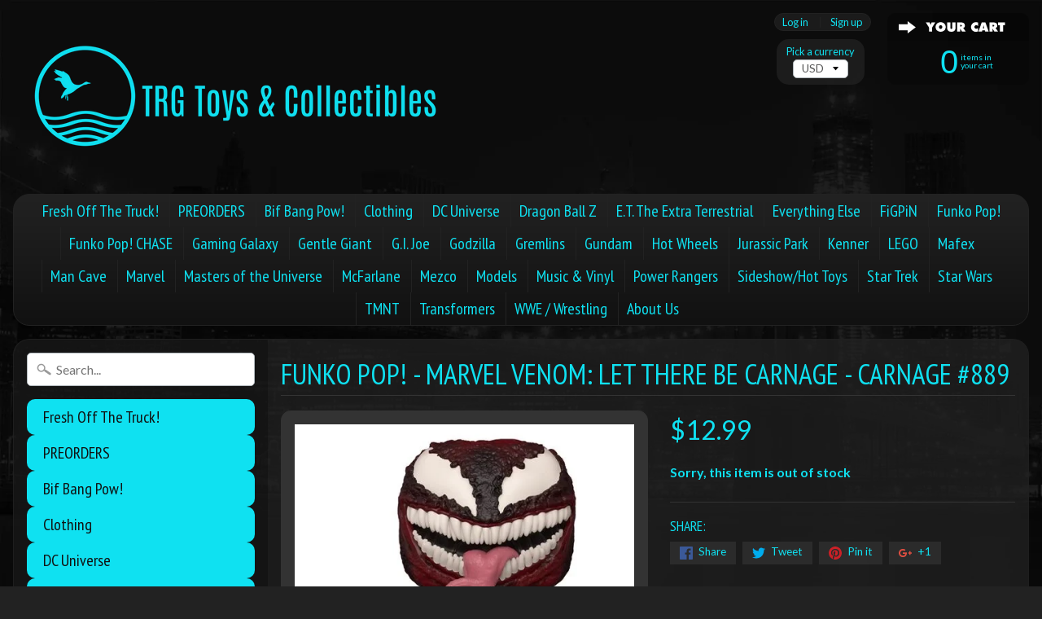

--- FILE ---
content_type: text/html; charset=utf-8
request_url: https://www.trgtoys.com/products/funko-pop-marvel-venom-let-there-be-carnage-carnage-889
body_size: 17934
content:
<!DOCTYPE html>
<html class="no-js" lang="en">
<head>
<meta charset="utf-8" />
<meta http-equiv="X-UA-Compatible" content="IE=edge" />  
<meta name="viewport" content="width=device-width, initial-scale=1.0, height=device-height, minimum-scale=1.0, user-scalable=0">


  
  
  <link href="//fonts.googleapis.com/css?family=Lato:400,700" rel="stylesheet" type="text/css" media="all" />


  
    
    
    <link href="//fonts.googleapis.com/css?family=PT+Sans+Narrow:400,700" rel="stylesheet" type="text/css" media="all" />
  

   
  

  <link rel="shortcut icon" href="//www.trgtoys.com/cdn/shop/files/TheRustedGoosebadge-1_32x32.png?v=1613514714" type="image/png">

  
 


    <title>Funko Pop! - Marvel Venom: Let There be Carnage - Carnage #889 | TRG Toys &amp; Collectibles</title> 





	<meta name="description" content="Venom: Let There be Carnage Carnage Pop! Vinyl Figure: This Venom: Let There be Carnage Carnage Pop! Vinyl Figure measures approximately 3 3/4-inches tall. Comes packaged in a window display box. Ages 13 and up" />


<link rel="canonical" href="https://www.trgtoys.com/products/funko-pop-marvel-venom-let-there-be-carnage-carnage-889" /> 
<!-- /snippets/social-meta-tags.liquid -->
<meta property="og:site_name" content="TRG Toys &amp; Collectibles">
<meta property="og:url" content="https://www.trgtoys.com/products/funko-pop-marvel-venom-let-there-be-carnage-carnage-889">
<meta property="og:title" content="Funko Pop! - Marvel Venom: Let There be Carnage - Carnage #889">
<meta property="og:type" content="product">
<meta property="og:description" content="Venom: Let There be Carnage Carnage Pop! Vinyl Figure: This Venom: Let There be Carnage Carnage Pop! Vinyl Figure measures approximately 3 3/4-inches tall. Comes packaged in a window display box. Ages 13 and up"><meta property="og:price:amount" content="12.99">
  <meta property="og:price:currency" content="USD"><meta property="og:image" content="http://www.trgtoys.com/cdn/shop/products/CarnageVenom28891_1024x1024.jpg?v=1632363988"><meta property="og:image" content="http://www.trgtoys.com/cdn/shop/products/CarnageVenom28892_1024x1024.jpg?v=1632364042">
<meta property="og:image:secure_url" content="https://www.trgtoys.com/cdn/shop/products/CarnageVenom28891_1024x1024.jpg?v=1632363988"><meta property="og:image:secure_url" content="https://www.trgtoys.com/cdn/shop/products/CarnageVenom28892_1024x1024.jpg?v=1632364042">

<meta name="twitter:site" content="@">
<meta name="twitter:card" content="summary_large_image">
<meta name="twitter:title" content="Funko Pop! - Marvel Venom: Let There be Carnage - Carnage #889">
<meta name="twitter:description" content="Venom: Let There be Carnage Carnage Pop! Vinyl Figure: This Venom: Let There be Carnage Carnage Pop! Vinyl Figure measures approximately 3 3/4-inches tall. Comes packaged in a window display box. Ages 13 and up">

<link href="//www.trgtoys.com/cdn/shop/t/6/assets/styles.scss.css?v=20599631176286346711696452528" rel="stylesheet" type="text/css" media="all" />  

<script>
  window.Sunrise = window.Sunrise || {};
  Sunrise.strings = {
    add_to_cart: "Add to Cart",
    sold_out: "Out of stock",
    unavailable: "Unavailable",
    money_format_json: "${{amount}}",
    money_format: "${{amount}}",
    money_with_currency_format_json: "${{amount}} USD",
    money_with_currency_format: "${{amount}} USD",
    shop_currency: "USD",
    locale: "en",
    locale_json: "en",
    customer_accounts_enabled: true,
    customer_logged_in: false
  };
</script>  
  

  
<script src="//www.trgtoys.com/cdn/shop/t/6/assets/vendor.js?v=161042961499314152801499216513" type="text/javascript"></script> 
<script src="//www.trgtoys.com/cdn/shop/t/6/assets/theme.js?v=38058157158162198361499216515" type="text/javascript"></script> 

<script>window.performance && window.performance.mark && window.performance.mark('shopify.content_for_header.start');</script><meta id="shopify-digital-wallet" name="shopify-digital-wallet" content="/12661969/digital_wallets/dialog">
<meta name="shopify-checkout-api-token" content="f547f8225b73b5ae40dca475cea00ddd">
<meta id="in-context-paypal-metadata" data-shop-id="12661969" data-venmo-supported="false" data-environment="production" data-locale="en_US" data-paypal-v4="true" data-currency="USD">
<link rel="alternate" type="application/json+oembed" href="https://www.trgtoys.com/products/funko-pop-marvel-venom-let-there-be-carnage-carnage-889.oembed">
<script async="async" src="/checkouts/internal/preloads.js?locale=en-US"></script>
<link rel="preconnect" href="https://shop.app" crossorigin="anonymous">
<script async="async" src="https://shop.app/checkouts/internal/preloads.js?locale=en-US&shop_id=12661969" crossorigin="anonymous"></script>
<script id="apple-pay-shop-capabilities" type="application/json">{"shopId":12661969,"countryCode":"US","currencyCode":"USD","merchantCapabilities":["supports3DS"],"merchantId":"gid:\/\/shopify\/Shop\/12661969","merchantName":"TRG Toys \u0026 Collectibles","requiredBillingContactFields":["postalAddress","email","phone"],"requiredShippingContactFields":["postalAddress","email","phone"],"shippingType":"shipping","supportedNetworks":["visa","masterCard","amex","discover","elo","jcb"],"total":{"type":"pending","label":"TRG Toys \u0026 Collectibles","amount":"1.00"},"shopifyPaymentsEnabled":true,"supportsSubscriptions":true}</script>
<script id="shopify-features" type="application/json">{"accessToken":"f547f8225b73b5ae40dca475cea00ddd","betas":["rich-media-storefront-analytics"],"domain":"www.trgtoys.com","predictiveSearch":true,"shopId":12661969,"locale":"en"}</script>
<script>var Shopify = Shopify || {};
Shopify.shop = "the-rusted-goose.myshopify.com";
Shopify.locale = "en";
Shopify.currency = {"active":"USD","rate":"1.0"};
Shopify.country = "US";
Shopify.theme = {"name":"Sunrise","id":178392340,"schema_name":"Sunrise","schema_version":"5.18","theme_store_id":57,"role":"main"};
Shopify.theme.handle = "null";
Shopify.theme.style = {"id":null,"handle":null};
Shopify.cdnHost = "www.trgtoys.com/cdn";
Shopify.routes = Shopify.routes || {};
Shopify.routes.root = "/";</script>
<script type="module">!function(o){(o.Shopify=o.Shopify||{}).modules=!0}(window);</script>
<script>!function(o){function n(){var o=[];function n(){o.push(Array.prototype.slice.apply(arguments))}return n.q=o,n}var t=o.Shopify=o.Shopify||{};t.loadFeatures=n(),t.autoloadFeatures=n()}(window);</script>
<script>
  window.ShopifyPay = window.ShopifyPay || {};
  window.ShopifyPay.apiHost = "shop.app\/pay";
  window.ShopifyPay.redirectState = null;
</script>
<script id="shop-js-analytics" type="application/json">{"pageType":"product"}</script>
<script defer="defer" async type="module" src="//www.trgtoys.com/cdn/shopifycloud/shop-js/modules/v2/client.init-shop-cart-sync_IZsNAliE.en.esm.js"></script>
<script defer="defer" async type="module" src="//www.trgtoys.com/cdn/shopifycloud/shop-js/modules/v2/chunk.common_0OUaOowp.esm.js"></script>
<script type="module">
  await import("//www.trgtoys.com/cdn/shopifycloud/shop-js/modules/v2/client.init-shop-cart-sync_IZsNAliE.en.esm.js");
await import("//www.trgtoys.com/cdn/shopifycloud/shop-js/modules/v2/chunk.common_0OUaOowp.esm.js");

  window.Shopify.SignInWithShop?.initShopCartSync?.({"fedCMEnabled":true,"windoidEnabled":true});

</script>
<script>
  window.Shopify = window.Shopify || {};
  if (!window.Shopify.featureAssets) window.Shopify.featureAssets = {};
  window.Shopify.featureAssets['shop-js'] = {"shop-cart-sync":["modules/v2/client.shop-cart-sync_DLOhI_0X.en.esm.js","modules/v2/chunk.common_0OUaOowp.esm.js"],"init-fed-cm":["modules/v2/client.init-fed-cm_C6YtU0w6.en.esm.js","modules/v2/chunk.common_0OUaOowp.esm.js"],"shop-button":["modules/v2/client.shop-button_BCMx7GTG.en.esm.js","modules/v2/chunk.common_0OUaOowp.esm.js"],"shop-cash-offers":["modules/v2/client.shop-cash-offers_BT26qb5j.en.esm.js","modules/v2/chunk.common_0OUaOowp.esm.js","modules/v2/chunk.modal_CGo_dVj3.esm.js"],"init-windoid":["modules/v2/client.init-windoid_B9PkRMql.en.esm.js","modules/v2/chunk.common_0OUaOowp.esm.js"],"init-shop-email-lookup-coordinator":["modules/v2/client.init-shop-email-lookup-coordinator_DZkqjsbU.en.esm.js","modules/v2/chunk.common_0OUaOowp.esm.js"],"shop-toast-manager":["modules/v2/client.shop-toast-manager_Di2EnuM7.en.esm.js","modules/v2/chunk.common_0OUaOowp.esm.js"],"shop-login-button":["modules/v2/client.shop-login-button_BtqW_SIO.en.esm.js","modules/v2/chunk.common_0OUaOowp.esm.js","modules/v2/chunk.modal_CGo_dVj3.esm.js"],"avatar":["modules/v2/client.avatar_BTnouDA3.en.esm.js"],"pay-button":["modules/v2/client.pay-button_CWa-C9R1.en.esm.js","modules/v2/chunk.common_0OUaOowp.esm.js"],"init-shop-cart-sync":["modules/v2/client.init-shop-cart-sync_IZsNAliE.en.esm.js","modules/v2/chunk.common_0OUaOowp.esm.js"],"init-customer-accounts":["modules/v2/client.init-customer-accounts_DenGwJTU.en.esm.js","modules/v2/client.shop-login-button_BtqW_SIO.en.esm.js","modules/v2/chunk.common_0OUaOowp.esm.js","modules/v2/chunk.modal_CGo_dVj3.esm.js"],"init-shop-for-new-customer-accounts":["modules/v2/client.init-shop-for-new-customer-accounts_JdHXxpS9.en.esm.js","modules/v2/client.shop-login-button_BtqW_SIO.en.esm.js","modules/v2/chunk.common_0OUaOowp.esm.js","modules/v2/chunk.modal_CGo_dVj3.esm.js"],"init-customer-accounts-sign-up":["modules/v2/client.init-customer-accounts-sign-up_D6__K_p8.en.esm.js","modules/v2/client.shop-login-button_BtqW_SIO.en.esm.js","modules/v2/chunk.common_0OUaOowp.esm.js","modules/v2/chunk.modal_CGo_dVj3.esm.js"],"checkout-modal":["modules/v2/client.checkout-modal_C_ZQDY6s.en.esm.js","modules/v2/chunk.common_0OUaOowp.esm.js","modules/v2/chunk.modal_CGo_dVj3.esm.js"],"shop-follow-button":["modules/v2/client.shop-follow-button_XetIsj8l.en.esm.js","modules/v2/chunk.common_0OUaOowp.esm.js","modules/v2/chunk.modal_CGo_dVj3.esm.js"],"lead-capture":["modules/v2/client.lead-capture_DvA72MRN.en.esm.js","modules/v2/chunk.common_0OUaOowp.esm.js","modules/v2/chunk.modal_CGo_dVj3.esm.js"],"shop-login":["modules/v2/client.shop-login_ClXNxyh6.en.esm.js","modules/v2/chunk.common_0OUaOowp.esm.js","modules/v2/chunk.modal_CGo_dVj3.esm.js"],"payment-terms":["modules/v2/client.payment-terms_CNlwjfZz.en.esm.js","modules/v2/chunk.common_0OUaOowp.esm.js","modules/v2/chunk.modal_CGo_dVj3.esm.js"]};
</script>
<script id="__st">var __st={"a":12661969,"offset":-25200,"reqid":"f34c6666-f560-42a9-921d-faec84cac0c5-1768427786","pageurl":"www.trgtoys.com\/products\/funko-pop-marvel-venom-let-there-be-carnage-carnage-889","u":"5569022446b5","p":"product","rtyp":"product","rid":6642720440389};</script>
<script>window.ShopifyPaypalV4VisibilityTracking = true;</script>
<script id="captcha-bootstrap">!function(){'use strict';const t='contact',e='account',n='new_comment',o=[[t,t],['blogs',n],['comments',n],[t,'customer']],c=[[e,'customer_login'],[e,'guest_login'],[e,'recover_customer_password'],[e,'create_customer']],r=t=>t.map((([t,e])=>`form[action*='/${t}']:not([data-nocaptcha='true']) input[name='form_type'][value='${e}']`)).join(','),a=t=>()=>t?[...document.querySelectorAll(t)].map((t=>t.form)):[];function s(){const t=[...o],e=r(t);return a(e)}const i='password',u='form_key',d=['recaptcha-v3-token','g-recaptcha-response','h-captcha-response',i],f=()=>{try{return window.sessionStorage}catch{return}},m='__shopify_v',_=t=>t.elements[u];function p(t,e,n=!1){try{const o=window.sessionStorage,c=JSON.parse(o.getItem(e)),{data:r}=function(t){const{data:e,action:n}=t;return t[m]||n?{data:e,action:n}:{data:t,action:n}}(c);for(const[e,n]of Object.entries(r))t.elements[e]&&(t.elements[e].value=n);n&&o.removeItem(e)}catch(o){console.error('form repopulation failed',{error:o})}}const l='form_type',E='cptcha';function T(t){t.dataset[E]=!0}const w=window,h=w.document,L='Shopify',v='ce_forms',y='captcha';let A=!1;((t,e)=>{const n=(g='f06e6c50-85a8-45c8-87d0-21a2b65856fe',I='https://cdn.shopify.com/shopifycloud/storefront-forms-hcaptcha/ce_storefront_forms_captcha_hcaptcha.v1.5.2.iife.js',D={infoText:'Protected by hCaptcha',privacyText:'Privacy',termsText:'Terms'},(t,e,n)=>{const o=w[L][v],c=o.bindForm;if(c)return c(t,g,e,D).then(n);var r;o.q.push([[t,g,e,D],n]),r=I,A||(h.body.append(Object.assign(h.createElement('script'),{id:'captcha-provider',async:!0,src:r})),A=!0)});var g,I,D;w[L]=w[L]||{},w[L][v]=w[L][v]||{},w[L][v].q=[],w[L][y]=w[L][y]||{},w[L][y].protect=function(t,e){n(t,void 0,e),T(t)},Object.freeze(w[L][y]),function(t,e,n,w,h,L){const[v,y,A,g]=function(t,e,n){const i=e?o:[],u=t?c:[],d=[...i,...u],f=r(d),m=r(i),_=r(d.filter((([t,e])=>n.includes(e))));return[a(f),a(m),a(_),s()]}(w,h,L),I=t=>{const e=t.target;return e instanceof HTMLFormElement?e:e&&e.form},D=t=>v().includes(t);t.addEventListener('submit',(t=>{const e=I(t);if(!e)return;const n=D(e)&&!e.dataset.hcaptchaBound&&!e.dataset.recaptchaBound,o=_(e),c=g().includes(e)&&(!o||!o.value);(n||c)&&t.preventDefault(),c&&!n&&(function(t){try{if(!f())return;!function(t){const e=f();if(!e)return;const n=_(t);if(!n)return;const o=n.value;o&&e.removeItem(o)}(t);const e=Array.from(Array(32),(()=>Math.random().toString(36)[2])).join('');!function(t,e){_(t)||t.append(Object.assign(document.createElement('input'),{type:'hidden',name:u})),t.elements[u].value=e}(t,e),function(t,e){const n=f();if(!n)return;const o=[...t.querySelectorAll(`input[type='${i}']`)].map((({name:t})=>t)),c=[...d,...o],r={};for(const[a,s]of new FormData(t).entries())c.includes(a)||(r[a]=s);n.setItem(e,JSON.stringify({[m]:1,action:t.action,data:r}))}(t,e)}catch(e){console.error('failed to persist form',e)}}(e),e.submit())}));const S=(t,e)=>{t&&!t.dataset[E]&&(n(t,e.some((e=>e===t))),T(t))};for(const o of['focusin','change'])t.addEventListener(o,(t=>{const e=I(t);D(e)&&S(e,y())}));const B=e.get('form_key'),M=e.get(l),P=B&&M;t.addEventListener('DOMContentLoaded',(()=>{const t=y();if(P)for(const e of t)e.elements[l].value===M&&p(e,B);[...new Set([...A(),...v().filter((t=>'true'===t.dataset.shopifyCaptcha))])].forEach((e=>S(e,t)))}))}(h,new URLSearchParams(w.location.search),n,t,e,['guest_login'])})(!0,!0)}();</script>
<script integrity="sha256-4kQ18oKyAcykRKYeNunJcIwy7WH5gtpwJnB7kiuLZ1E=" data-source-attribution="shopify.loadfeatures" defer="defer" src="//www.trgtoys.com/cdn/shopifycloud/storefront/assets/storefront/load_feature-a0a9edcb.js" crossorigin="anonymous"></script>
<script crossorigin="anonymous" defer="defer" src="//www.trgtoys.com/cdn/shopifycloud/storefront/assets/shopify_pay/storefront-65b4c6d7.js?v=20250812"></script>
<script data-source-attribution="shopify.dynamic_checkout.dynamic.init">var Shopify=Shopify||{};Shopify.PaymentButton=Shopify.PaymentButton||{isStorefrontPortableWallets:!0,init:function(){window.Shopify.PaymentButton.init=function(){};var t=document.createElement("script");t.src="https://www.trgtoys.com/cdn/shopifycloud/portable-wallets/latest/portable-wallets.en.js",t.type="module",document.head.appendChild(t)}};
</script>
<script data-source-attribution="shopify.dynamic_checkout.buyer_consent">
  function portableWalletsHideBuyerConsent(e){var t=document.getElementById("shopify-buyer-consent"),n=document.getElementById("shopify-subscription-policy-button");t&&n&&(t.classList.add("hidden"),t.setAttribute("aria-hidden","true"),n.removeEventListener("click",e))}function portableWalletsShowBuyerConsent(e){var t=document.getElementById("shopify-buyer-consent"),n=document.getElementById("shopify-subscription-policy-button");t&&n&&(t.classList.remove("hidden"),t.removeAttribute("aria-hidden"),n.addEventListener("click",e))}window.Shopify?.PaymentButton&&(window.Shopify.PaymentButton.hideBuyerConsent=portableWalletsHideBuyerConsent,window.Shopify.PaymentButton.showBuyerConsent=portableWalletsShowBuyerConsent);
</script>
<script data-source-attribution="shopify.dynamic_checkout.cart.bootstrap">document.addEventListener("DOMContentLoaded",(function(){function t(){return document.querySelector("shopify-accelerated-checkout-cart, shopify-accelerated-checkout")}if(t())Shopify.PaymentButton.init();else{new MutationObserver((function(e,n){t()&&(Shopify.PaymentButton.init(),n.disconnect())})).observe(document.body,{childList:!0,subtree:!0})}}));
</script>
<link id="shopify-accelerated-checkout-styles" rel="stylesheet" media="screen" href="https://www.trgtoys.com/cdn/shopifycloud/portable-wallets/latest/accelerated-checkout-backwards-compat.css" crossorigin="anonymous">
<style id="shopify-accelerated-checkout-cart">
        #shopify-buyer-consent {
  margin-top: 1em;
  display: inline-block;
  width: 100%;
}

#shopify-buyer-consent.hidden {
  display: none;
}

#shopify-subscription-policy-button {
  background: none;
  border: none;
  padding: 0;
  text-decoration: underline;
  font-size: inherit;
  cursor: pointer;
}

#shopify-subscription-policy-button::before {
  box-shadow: none;
}

      </style>

<script>window.performance && window.performance.mark && window.performance.mark('shopify.content_for_header.end');</script>
<script src="https://cdn.shopify.com/extensions/019b9f56-2bbf-794d-bdbb-a6ff7f501724/downpay-1292/assets/downpay-product-ui.js" type="text/javascript" defer="defer"></script>
<link href="https://cdn.shopify.com/extensions/019b9f56-2bbf-794d-bdbb-a6ff7f501724/downpay-1292/assets/downpay-product.css" rel="stylesheet" type="text/css" media="all">
<link href="https://monorail-edge.shopifysvc.com" rel="dns-prefetch">
<script>(function(){if ("sendBeacon" in navigator && "performance" in window) {try {var session_token_from_headers = performance.getEntriesByType('navigation')[0].serverTiming.find(x => x.name == '_s').description;} catch {var session_token_from_headers = undefined;}var session_cookie_matches = document.cookie.match(/_shopify_s=([^;]*)/);var session_token_from_cookie = session_cookie_matches && session_cookie_matches.length === 2 ? session_cookie_matches[1] : "";var session_token = session_token_from_headers || session_token_from_cookie || "";function handle_abandonment_event(e) {var entries = performance.getEntries().filter(function(entry) {return /monorail-edge.shopifysvc.com/.test(entry.name);});if (!window.abandonment_tracked && entries.length === 0) {window.abandonment_tracked = true;var currentMs = Date.now();var navigation_start = performance.timing.navigationStart;var payload = {shop_id: 12661969,url: window.location.href,navigation_start,duration: currentMs - navigation_start,session_token,page_type: "product"};window.navigator.sendBeacon("https://monorail-edge.shopifysvc.com/v1/produce", JSON.stringify({schema_id: "online_store_buyer_site_abandonment/1.1",payload: payload,metadata: {event_created_at_ms: currentMs,event_sent_at_ms: currentMs}}));}}window.addEventListener('pagehide', handle_abandonment_event);}}());</script>
<script id="web-pixels-manager-setup">(function e(e,d,r,n,o){if(void 0===o&&(o={}),!Boolean(null===(a=null===(i=window.Shopify)||void 0===i?void 0:i.analytics)||void 0===a?void 0:a.replayQueue)){var i,a;window.Shopify=window.Shopify||{};var t=window.Shopify;t.analytics=t.analytics||{};var s=t.analytics;s.replayQueue=[],s.publish=function(e,d,r){return s.replayQueue.push([e,d,r]),!0};try{self.performance.mark("wpm:start")}catch(e){}var l=function(){var e={modern:/Edge?\/(1{2}[4-9]|1[2-9]\d|[2-9]\d{2}|\d{4,})\.\d+(\.\d+|)|Firefox\/(1{2}[4-9]|1[2-9]\d|[2-9]\d{2}|\d{4,})\.\d+(\.\d+|)|Chrom(ium|e)\/(9{2}|\d{3,})\.\d+(\.\d+|)|(Maci|X1{2}).+ Version\/(15\.\d+|(1[6-9]|[2-9]\d|\d{3,})\.\d+)([,.]\d+|)( \(\w+\)|)( Mobile\/\w+|) Safari\/|Chrome.+OPR\/(9{2}|\d{3,})\.\d+\.\d+|(CPU[ +]OS|iPhone[ +]OS|CPU[ +]iPhone|CPU IPhone OS|CPU iPad OS)[ +]+(15[._]\d+|(1[6-9]|[2-9]\d|\d{3,})[._]\d+)([._]\d+|)|Android:?[ /-](13[3-9]|1[4-9]\d|[2-9]\d{2}|\d{4,})(\.\d+|)(\.\d+|)|Android.+Firefox\/(13[5-9]|1[4-9]\d|[2-9]\d{2}|\d{4,})\.\d+(\.\d+|)|Android.+Chrom(ium|e)\/(13[3-9]|1[4-9]\d|[2-9]\d{2}|\d{4,})\.\d+(\.\d+|)|SamsungBrowser\/([2-9]\d|\d{3,})\.\d+/,legacy:/Edge?\/(1[6-9]|[2-9]\d|\d{3,})\.\d+(\.\d+|)|Firefox\/(5[4-9]|[6-9]\d|\d{3,})\.\d+(\.\d+|)|Chrom(ium|e)\/(5[1-9]|[6-9]\d|\d{3,})\.\d+(\.\d+|)([\d.]+$|.*Safari\/(?![\d.]+ Edge\/[\d.]+$))|(Maci|X1{2}).+ Version\/(10\.\d+|(1[1-9]|[2-9]\d|\d{3,})\.\d+)([,.]\d+|)( \(\w+\)|)( Mobile\/\w+|) Safari\/|Chrome.+OPR\/(3[89]|[4-9]\d|\d{3,})\.\d+\.\d+|(CPU[ +]OS|iPhone[ +]OS|CPU[ +]iPhone|CPU IPhone OS|CPU iPad OS)[ +]+(10[._]\d+|(1[1-9]|[2-9]\d|\d{3,})[._]\d+)([._]\d+|)|Android:?[ /-](13[3-9]|1[4-9]\d|[2-9]\d{2}|\d{4,})(\.\d+|)(\.\d+|)|Mobile Safari.+OPR\/([89]\d|\d{3,})\.\d+\.\d+|Android.+Firefox\/(13[5-9]|1[4-9]\d|[2-9]\d{2}|\d{4,})\.\d+(\.\d+|)|Android.+Chrom(ium|e)\/(13[3-9]|1[4-9]\d|[2-9]\d{2}|\d{4,})\.\d+(\.\d+|)|Android.+(UC? ?Browser|UCWEB|U3)[ /]?(15\.([5-9]|\d{2,})|(1[6-9]|[2-9]\d|\d{3,})\.\d+)\.\d+|SamsungBrowser\/(5\.\d+|([6-9]|\d{2,})\.\d+)|Android.+MQ{2}Browser\/(14(\.(9|\d{2,})|)|(1[5-9]|[2-9]\d|\d{3,})(\.\d+|))(\.\d+|)|K[Aa][Ii]OS\/(3\.\d+|([4-9]|\d{2,})\.\d+)(\.\d+|)/},d=e.modern,r=e.legacy,n=navigator.userAgent;return n.match(d)?"modern":n.match(r)?"legacy":"unknown"}(),u="modern"===l?"modern":"legacy",c=(null!=n?n:{modern:"",legacy:""})[u],f=function(e){return[e.baseUrl,"/wpm","/b",e.hashVersion,"modern"===e.buildTarget?"m":"l",".js"].join("")}({baseUrl:d,hashVersion:r,buildTarget:u}),m=function(e){var d=e.version,r=e.bundleTarget,n=e.surface,o=e.pageUrl,i=e.monorailEndpoint;return{emit:function(e){var a=e.status,t=e.errorMsg,s=(new Date).getTime(),l=JSON.stringify({metadata:{event_sent_at_ms:s},events:[{schema_id:"web_pixels_manager_load/3.1",payload:{version:d,bundle_target:r,page_url:o,status:a,surface:n,error_msg:t},metadata:{event_created_at_ms:s}}]});if(!i)return console&&console.warn&&console.warn("[Web Pixels Manager] No Monorail endpoint provided, skipping logging."),!1;try{return self.navigator.sendBeacon.bind(self.navigator)(i,l)}catch(e){}var u=new XMLHttpRequest;try{return u.open("POST",i,!0),u.setRequestHeader("Content-Type","text/plain"),u.send(l),!0}catch(e){return console&&console.warn&&console.warn("[Web Pixels Manager] Got an unhandled error while logging to Monorail."),!1}}}}({version:r,bundleTarget:l,surface:e.surface,pageUrl:self.location.href,monorailEndpoint:e.monorailEndpoint});try{o.browserTarget=l,function(e){var d=e.src,r=e.async,n=void 0===r||r,o=e.onload,i=e.onerror,a=e.sri,t=e.scriptDataAttributes,s=void 0===t?{}:t,l=document.createElement("script"),u=document.querySelector("head"),c=document.querySelector("body");if(l.async=n,l.src=d,a&&(l.integrity=a,l.crossOrigin="anonymous"),s)for(var f in s)if(Object.prototype.hasOwnProperty.call(s,f))try{l.dataset[f]=s[f]}catch(e){}if(o&&l.addEventListener("load",o),i&&l.addEventListener("error",i),u)u.appendChild(l);else{if(!c)throw new Error("Did not find a head or body element to append the script");c.appendChild(l)}}({src:f,async:!0,onload:function(){if(!function(){var e,d;return Boolean(null===(d=null===(e=window.Shopify)||void 0===e?void 0:e.analytics)||void 0===d?void 0:d.initialized)}()){var d=window.webPixelsManager.init(e)||void 0;if(d){var r=window.Shopify.analytics;r.replayQueue.forEach((function(e){var r=e[0],n=e[1],o=e[2];d.publishCustomEvent(r,n,o)})),r.replayQueue=[],r.publish=d.publishCustomEvent,r.visitor=d.visitor,r.initialized=!0}}},onerror:function(){return m.emit({status:"failed",errorMsg:"".concat(f," has failed to load")})},sri:function(e){var d=/^sha384-[A-Za-z0-9+/=]+$/;return"string"==typeof e&&d.test(e)}(c)?c:"",scriptDataAttributes:o}),m.emit({status:"loading"})}catch(e){m.emit({status:"failed",errorMsg:(null==e?void 0:e.message)||"Unknown error"})}}})({shopId: 12661969,storefrontBaseUrl: "https://www.trgtoys.com",extensionsBaseUrl: "https://extensions.shopifycdn.com/cdn/shopifycloud/web-pixels-manager",monorailEndpoint: "https://monorail-edge.shopifysvc.com/unstable/produce_batch",surface: "storefront-renderer",enabledBetaFlags: ["2dca8a86","a0d5f9d2"],webPixelsConfigList: [{"id":"420053308","configuration":"{\"pixel_id\":\"919492638822901\",\"pixel_type\":\"facebook_pixel\",\"metaapp_system_user_token\":\"-\"}","eventPayloadVersion":"v1","runtimeContext":"OPEN","scriptVersion":"ca16bc87fe92b6042fbaa3acc2fbdaa6","type":"APP","apiClientId":2329312,"privacyPurposes":["ANALYTICS","MARKETING","SALE_OF_DATA"],"dataSharingAdjustments":{"protectedCustomerApprovalScopes":["read_customer_address","read_customer_email","read_customer_name","read_customer_personal_data","read_customer_phone"]}},{"id":"158040380","eventPayloadVersion":"v1","runtimeContext":"LAX","scriptVersion":"1","type":"CUSTOM","privacyPurposes":["ANALYTICS"],"name":"Google Analytics tag (migrated)"},{"id":"shopify-app-pixel","configuration":"{}","eventPayloadVersion":"v1","runtimeContext":"STRICT","scriptVersion":"0450","apiClientId":"shopify-pixel","type":"APP","privacyPurposes":["ANALYTICS","MARKETING"]},{"id":"shopify-custom-pixel","eventPayloadVersion":"v1","runtimeContext":"LAX","scriptVersion":"0450","apiClientId":"shopify-pixel","type":"CUSTOM","privacyPurposes":["ANALYTICS","MARKETING"]}],isMerchantRequest: false,initData: {"shop":{"name":"TRG Toys \u0026 Collectibles","paymentSettings":{"currencyCode":"USD"},"myshopifyDomain":"the-rusted-goose.myshopify.com","countryCode":"US","storefrontUrl":"https:\/\/www.trgtoys.com"},"customer":null,"cart":null,"checkout":null,"productVariants":[{"price":{"amount":12.99,"currencyCode":"USD"},"product":{"title":"Funko Pop! - Marvel Venom: Let There be Carnage - Carnage #889","vendor":"Funko Pop!","id":"6642720440389","untranslatedTitle":"Funko Pop! - Marvel Venom: Let There be Carnage - Carnage #889","url":"\/products\/funko-pop-marvel-venom-let-there-be-carnage-carnage-889","type":""},"id":"39545302581317","image":{"src":"\/\/www.trgtoys.com\/cdn\/shop\/products\/CarnageVenom28891.jpg?v=1632363988"},"sku":"","title":"Default Title","untranslatedTitle":"Default Title"}],"purchasingCompany":null},},"https://www.trgtoys.com/cdn","7cecd0b6w90c54c6cpe92089d5m57a67346",{"modern":"","legacy":""},{"shopId":"12661969","storefrontBaseUrl":"https:\/\/www.trgtoys.com","extensionBaseUrl":"https:\/\/extensions.shopifycdn.com\/cdn\/shopifycloud\/web-pixels-manager","surface":"storefront-renderer","enabledBetaFlags":"[\"2dca8a86\", \"a0d5f9d2\"]","isMerchantRequest":"false","hashVersion":"7cecd0b6w90c54c6cpe92089d5m57a67346","publish":"custom","events":"[[\"page_viewed\",{}],[\"product_viewed\",{\"productVariant\":{\"price\":{\"amount\":12.99,\"currencyCode\":\"USD\"},\"product\":{\"title\":\"Funko Pop! - Marvel Venom: Let There be Carnage - Carnage #889\",\"vendor\":\"Funko Pop!\",\"id\":\"6642720440389\",\"untranslatedTitle\":\"Funko Pop! - Marvel Venom: Let There be Carnage - Carnage #889\",\"url\":\"\/products\/funko-pop-marvel-venom-let-there-be-carnage-carnage-889\",\"type\":\"\"},\"id\":\"39545302581317\",\"image\":{\"src\":\"\/\/www.trgtoys.com\/cdn\/shop\/products\/CarnageVenom28891.jpg?v=1632363988\"},\"sku\":\"\",\"title\":\"Default Title\",\"untranslatedTitle\":\"Default Title\"}}]]"});</script><script>
  window.ShopifyAnalytics = window.ShopifyAnalytics || {};
  window.ShopifyAnalytics.meta = window.ShopifyAnalytics.meta || {};
  window.ShopifyAnalytics.meta.currency = 'USD';
  var meta = {"product":{"id":6642720440389,"gid":"gid:\/\/shopify\/Product\/6642720440389","vendor":"Funko Pop!","type":"","handle":"funko-pop-marvel-venom-let-there-be-carnage-carnage-889","variants":[{"id":39545302581317,"price":1299,"name":"Funko Pop! - Marvel Venom: Let There be Carnage - Carnage #889","public_title":null,"sku":""}],"remote":false},"page":{"pageType":"product","resourceType":"product","resourceId":6642720440389,"requestId":"f34c6666-f560-42a9-921d-faec84cac0c5-1768427786"}};
  for (var attr in meta) {
    window.ShopifyAnalytics.meta[attr] = meta[attr];
  }
</script>
<script class="analytics">
  (function () {
    var customDocumentWrite = function(content) {
      var jquery = null;

      if (window.jQuery) {
        jquery = window.jQuery;
      } else if (window.Checkout && window.Checkout.$) {
        jquery = window.Checkout.$;
      }

      if (jquery) {
        jquery('body').append(content);
      }
    };

    var hasLoggedConversion = function(token) {
      if (token) {
        return document.cookie.indexOf('loggedConversion=' + token) !== -1;
      }
      return false;
    }

    var setCookieIfConversion = function(token) {
      if (token) {
        var twoMonthsFromNow = new Date(Date.now());
        twoMonthsFromNow.setMonth(twoMonthsFromNow.getMonth() + 2);

        document.cookie = 'loggedConversion=' + token + '; expires=' + twoMonthsFromNow;
      }
    }

    var trekkie = window.ShopifyAnalytics.lib = window.trekkie = window.trekkie || [];
    if (trekkie.integrations) {
      return;
    }
    trekkie.methods = [
      'identify',
      'page',
      'ready',
      'track',
      'trackForm',
      'trackLink'
    ];
    trekkie.factory = function(method) {
      return function() {
        var args = Array.prototype.slice.call(arguments);
        args.unshift(method);
        trekkie.push(args);
        return trekkie;
      };
    };
    for (var i = 0; i < trekkie.methods.length; i++) {
      var key = trekkie.methods[i];
      trekkie[key] = trekkie.factory(key);
    }
    trekkie.load = function(config) {
      trekkie.config = config || {};
      trekkie.config.initialDocumentCookie = document.cookie;
      var first = document.getElementsByTagName('script')[0];
      var script = document.createElement('script');
      script.type = 'text/javascript';
      script.onerror = function(e) {
        var scriptFallback = document.createElement('script');
        scriptFallback.type = 'text/javascript';
        scriptFallback.onerror = function(error) {
                var Monorail = {
      produce: function produce(monorailDomain, schemaId, payload) {
        var currentMs = new Date().getTime();
        var event = {
          schema_id: schemaId,
          payload: payload,
          metadata: {
            event_created_at_ms: currentMs,
            event_sent_at_ms: currentMs
          }
        };
        return Monorail.sendRequest("https://" + monorailDomain + "/v1/produce", JSON.stringify(event));
      },
      sendRequest: function sendRequest(endpointUrl, payload) {
        // Try the sendBeacon API
        if (window && window.navigator && typeof window.navigator.sendBeacon === 'function' && typeof window.Blob === 'function' && !Monorail.isIos12()) {
          var blobData = new window.Blob([payload], {
            type: 'text/plain'
          });

          if (window.navigator.sendBeacon(endpointUrl, blobData)) {
            return true;
          } // sendBeacon was not successful

        } // XHR beacon

        var xhr = new XMLHttpRequest();

        try {
          xhr.open('POST', endpointUrl);
          xhr.setRequestHeader('Content-Type', 'text/plain');
          xhr.send(payload);
        } catch (e) {
          console.log(e);
        }

        return false;
      },
      isIos12: function isIos12() {
        return window.navigator.userAgent.lastIndexOf('iPhone; CPU iPhone OS 12_') !== -1 || window.navigator.userAgent.lastIndexOf('iPad; CPU OS 12_') !== -1;
      }
    };
    Monorail.produce('monorail-edge.shopifysvc.com',
      'trekkie_storefront_load_errors/1.1',
      {shop_id: 12661969,
      theme_id: 178392340,
      app_name: "storefront",
      context_url: window.location.href,
      source_url: "//www.trgtoys.com/cdn/s/trekkie.storefront.55c6279c31a6628627b2ba1c5ff367020da294e2.min.js"});

        };
        scriptFallback.async = true;
        scriptFallback.src = '//www.trgtoys.com/cdn/s/trekkie.storefront.55c6279c31a6628627b2ba1c5ff367020da294e2.min.js';
        first.parentNode.insertBefore(scriptFallback, first);
      };
      script.async = true;
      script.src = '//www.trgtoys.com/cdn/s/trekkie.storefront.55c6279c31a6628627b2ba1c5ff367020da294e2.min.js';
      first.parentNode.insertBefore(script, first);
    };
    trekkie.load(
      {"Trekkie":{"appName":"storefront","development":false,"defaultAttributes":{"shopId":12661969,"isMerchantRequest":null,"themeId":178392340,"themeCityHash":"9369826078848031464","contentLanguage":"en","currency":"USD","eventMetadataId":"75c6631c-5e18-4053-90a9-04cb7767a78f"},"isServerSideCookieWritingEnabled":true,"monorailRegion":"shop_domain","enabledBetaFlags":["65f19447"]},"Session Attribution":{},"S2S":{"facebookCapiEnabled":false,"source":"trekkie-storefront-renderer","apiClientId":580111}}
    );

    var loaded = false;
    trekkie.ready(function() {
      if (loaded) return;
      loaded = true;

      window.ShopifyAnalytics.lib = window.trekkie;

      var originalDocumentWrite = document.write;
      document.write = customDocumentWrite;
      try { window.ShopifyAnalytics.merchantGoogleAnalytics.call(this); } catch(error) {};
      document.write = originalDocumentWrite;

      window.ShopifyAnalytics.lib.page(null,{"pageType":"product","resourceType":"product","resourceId":6642720440389,"requestId":"f34c6666-f560-42a9-921d-faec84cac0c5-1768427786","shopifyEmitted":true});

      var match = window.location.pathname.match(/checkouts\/(.+)\/(thank_you|post_purchase)/)
      var token = match? match[1]: undefined;
      if (!hasLoggedConversion(token)) {
        setCookieIfConversion(token);
        window.ShopifyAnalytics.lib.track("Viewed Product",{"currency":"USD","variantId":39545302581317,"productId":6642720440389,"productGid":"gid:\/\/shopify\/Product\/6642720440389","name":"Funko Pop! - Marvel Venom: Let There be Carnage - Carnage #889","price":"12.99","sku":"","brand":"Funko Pop!","variant":null,"category":"","nonInteraction":true,"remote":false},undefined,undefined,{"shopifyEmitted":true});
      window.ShopifyAnalytics.lib.track("monorail:\/\/trekkie_storefront_viewed_product\/1.1",{"currency":"USD","variantId":39545302581317,"productId":6642720440389,"productGid":"gid:\/\/shopify\/Product\/6642720440389","name":"Funko Pop! - Marvel Venom: Let There be Carnage - Carnage #889","price":"12.99","sku":"","brand":"Funko Pop!","variant":null,"category":"","nonInteraction":true,"remote":false,"referer":"https:\/\/www.trgtoys.com\/products\/funko-pop-marvel-venom-let-there-be-carnage-carnage-889"});
      }
    });


        var eventsListenerScript = document.createElement('script');
        eventsListenerScript.async = true;
        eventsListenerScript.src = "//www.trgtoys.com/cdn/shopifycloud/storefront/assets/shop_events_listener-3da45d37.js";
        document.getElementsByTagName('head')[0].appendChild(eventsListenerScript);

})();</script>
  <script>
  if (!window.ga || (window.ga && typeof window.ga !== 'function')) {
    window.ga = function ga() {
      (window.ga.q = window.ga.q || []).push(arguments);
      if (window.Shopify && window.Shopify.analytics && typeof window.Shopify.analytics.publish === 'function') {
        window.Shopify.analytics.publish("ga_stub_called", {}, {sendTo: "google_osp_migration"});
      }
      console.error("Shopify's Google Analytics stub called with:", Array.from(arguments), "\nSee https://help.shopify.com/manual/promoting-marketing/pixels/pixel-migration#google for more information.");
    };
    if (window.Shopify && window.Shopify.analytics && typeof window.Shopify.analytics.publish === 'function') {
      window.Shopify.analytics.publish("ga_stub_initialized", {}, {sendTo: "google_osp_migration"});
    }
  }
</script>
<script
  defer
  src="https://www.trgtoys.com/cdn/shopifycloud/perf-kit/shopify-perf-kit-3.0.3.min.js"
  data-application="storefront-renderer"
  data-shop-id="12661969"
  data-render-region="gcp-us-central1"
  data-page-type="product"
  data-theme-instance-id="178392340"
  data-theme-name="Sunrise"
  data-theme-version="5.18"
  data-monorail-region="shop_domain"
  data-resource-timing-sampling-rate="10"
  data-shs="true"
  data-shs-beacon="true"
  data-shs-export-with-fetch="true"
  data-shs-logs-sample-rate="1"
  data-shs-beacon-endpoint="https://www.trgtoys.com/api/collect"
></script>
</head>

<body id="product" data-curr-format="${{amount}}" data-shop-currency="USD">
  <div id="site-wrap">
    <header id="header" class="clearfix">  
      <div id="shopify-section-header" class="shopify-section"><style>
#header .logo.img-logo a{max-width:550px;display:inline-block;line-height:1;vertical-align:bottom;} 
#header .logo.img-logo,#header .logo.img-logo h1{font-size:1em;}
.logo.textonly h1,.logo.textonly a{font-size:48px;line-height:1;} 
.top-menu a{font-size:20px;}
</style>
<div class="row clearfix">
  <div class="logo img-logo">
      
    <a class="newfont" href="/" title="TRG Toys &amp; Collectibles">
    
      
      <img src="//www.trgtoys.com/cdn/shop/files/TRG_Toys_Logo_0fe1f1_550x.png?v=1613515166"
      srcset="//www.trgtoys.com/cdn/shop/files/TRG_Toys_Logo_0fe1f1_550x.png?v=1613515166 1x, //www.trgtoys.com/cdn/shop/files/TRG_Toys_Logo_0fe1f1_550x@2x.png?v=1613515166 2x"
      alt="TRG Toys &amp; Collectibles"
      itemprop="logo">
    
    </a>
                   
  </div>

  
    <div class="login-top hide-mobile">
      
        <a href="/account/login">Log in</a> | <a href="/account/register">Sign up</a>
                  
    </div>
             

  <div class="cart-info hide-mobile">
    <a href="/cart"><em>0</em> <span>items in your cart</span></a>
  </div>
</div>


   <nav class="top-menu hide-mobile clearfix" role="navigation" data-menuchosen="main-menu">
     <ul>
      
         
         
            <li class="from-top-menu">
               <a class="newfont " href="/collections/new-to-the-site">Fresh Off The Truck!</a>
            </li>
         
      
         
         
            <li class="from-top-menu">
               <a class="newfont " href="/collections/preorder-specials">PREORDERS</a>
            </li>
         
      
         
         
            <li class="from-top-menu">
               <a class="newfont " href="/collections/bif-bang-pow">Bif Bang Pow!</a>
            </li>
         
      
         
         
            <li class="from-top-menu">
               <a class="newfont " href="/collections/clothing">Clothing</a>
            </li>
         
      
         
         
            <li class="from-top-menu">
               <a class="newfont " href="/collections/dc-universe">DC Universe</a>
            </li>
         
      
         
         
            <li class="from-top-menu">
               <a class="newfont " href="/collections/bandai">Dragon Ball Z</a>
            </li>
         
      
         
         
            <li class="from-top-menu">
               <a class="newfont " href="/collections/e-t-the-extra-terrestrial">E.T. The Extra Terrestrial</a>
            </li>
         
      
         
         
            <li class="from-top-menu">
               <a class="newfont " href="/collections/everything-else">Everything Else</a>
            </li>
         
      
         
         
            <li class="from-top-menu">
               <a class="newfont " href="/collections/figpin">FiGPiN</a>
            </li>
         
      
         
         
            <li class="from-top-menu">
               <a class="newfont " href="/collections/funko-pops-non-star-wars">Funko Pop!</a>
            </li>
         
      
         
         
            <li class="from-top-menu">
               <a class="newfont " href="/collections/funko-pop-chase">Funko Pop! CHASE</a>
            </li>
         
      
         
         
            <li class="from-top-menu">
               <a class="newfont " href="/collections/gaming-galaxy">Gaming Galaxy</a>
            </li>
         
      
         
         
            <li class="from-top-menu">
               <a class="newfont " href="/collections/gentle-giant">Gentle Giant</a>
            </li>
         
      
         
         
            <li class="from-top-menu">
               <a class="newfont " href="/collections/g-i-joe">G.I. Joe</a>
            </li>
         
      
         
         
            <li class="from-top-menu">
               <a class="newfont " href="/collections/godzilla">Godzilla</a>
            </li>
         
      
         
         
            <li class="from-top-menu">
               <a class="newfont " href="/collections/gremlins">Gremlins</a>
            </li>
         
      
         
         
            <li class="from-top-menu">
               <a class="newfont " href="/collections/gundam">Gundam</a>
            </li>
         
      
         
         
            <li class="from-top-menu">
               <a class="newfont " href="/collections/hot-wheels">Hot Wheels</a>
            </li>
         
      
         
         
            <li class="from-top-menu">
               <a class="newfont " href="/collections/jurassic-park">Jurassic Park</a>
            </li>
         
      
         
         
            <li class="from-top-menu">
               <a class="newfont " href="/collections/kenner">Kenner</a>
            </li>
         
      
         
         
            <li class="from-top-menu">
               <a class="newfont " href="/collections/lego">LEGO</a>
            </li>
         
      
         
         
            <li class="from-top-menu">
               <a class="newfont " href="/collections/mafex">Mafex</a>
            </li>
         
      
         
         
            <li class="from-top-menu">
               <a class="newfont " href="/collections/vintage-non-furniture">Man Cave</a>
            </li>
         
      
         
         
            <li class="from-top-menu">
               <a class="newfont " href="/collections/marvel">Marvel</a>
            </li>
         
      
         
         
            <li class="from-top-menu">
               <a class="newfont " href="/collections/masters-of-the-universe">Masters of the Universe</a>
            </li>
         
      
         
         
            <li class="from-top-menu">
               <a class="newfont " href="/collections/mcfarlane">McFarlane</a>
            </li>
         
      
         
         
            <li class="from-top-menu">
               <a class="newfont " href="/collections/mezco">Mezco</a>
            </li>
         
      
         
         
            <li class="from-top-menu">
               <a class="newfont " href="/collections/models">Models</a>
            </li>
         
      
         
         
            <li class="from-top-menu">
               <a class="newfont " href="/collections/music-vinyl-albums">Music &amp; Vinyl</a>
            </li>
         
      
         
         
            <li class="from-top-menu">
               <a class="newfont " href="/collections/power-rangers">Power Rangers</a>
            </li>
         
      
         
         
            <li class="from-top-menu">
               <a class="newfont " href="/collections/sideshow-hot-toys">Sideshow/Hot Toys</a>
            </li>
         
      
         
         
            <li class="from-top-menu">
               <a class="newfont " href="/collections/star-trek">Star Trek</a>
            </li>
         
      
         
         
            <li class="from-top-menu">
               <a class="newfont " href="/collections/star-wars">Star Wars</a>
            </li>
         
      
         
         
            <li class="from-top-menu">
               <a class="newfont " href="/collections/teenage-mutant-ninja-turtles">TMNT</a>
            </li>
         
      
         
         
            <li class="from-top-menu">
               <a class="newfont " href="/collections/transformers">Transformers</a>
            </li>
         
      
         
         
            <li class="from-top-menu">
               <a class="newfont " href="/collections/wwe-wrestling">WWE / Wrestling</a>
            </li>
         
      
         
         
            <li class="from-top-menu">
               <a class="newfont " href="/pages/about-us">About Us</a>
            </li>
         
      
     </ul>
   </nav>


<nav class="off-canvas-navigation show-mobile newfont">
  <a href="#menu" class="menu-button"><svg xmlns="http://www.w3.org/2000/svg" width="24" height="24" viewBox="0 0 24 24"><path d="M24 6h-24v-4h24v4zm0 4h-24v4h24v-4zm0 8h-24v4h24v-4z"/></svg><span> Menu</span></a>         
  
    <a href="/account" class="menu-user"><svg xmlns="http://www.w3.org/2000/svg" width="24" height="24" viewBox="0 0 24 24"><path d="M20.822 18.096c-3.439-.794-6.64-1.49-5.09-4.418 4.72-8.912 1.251-13.678-3.732-13.678-5.082 0-8.464 4.949-3.732 13.678 1.597 2.945-1.725 3.641-5.09 4.418-3.073.71-3.188 2.236-3.178 4.904l.004 1h23.99l.004-.969c.012-2.688-.092-4.222-3.176-4.935z"/></svg><span> Account</span></a>        
  
  <a href="/cart" class="menu-cart"><svg xmlns="http://www.w3.org/2000/svg" width="24" height="24" viewBox="0 0 24 24"><path d="M10 19.5c0 .829-.672 1.5-1.5 1.5s-1.5-.671-1.5-1.5c0-.828.672-1.5 1.5-1.5s1.5.672 1.5 1.5zm3.5-1.5c-.828 0-1.5.671-1.5 1.5s.672 1.5 1.5 1.5 1.5-.671 1.5-1.5c0-.828-.672-1.5-1.5-1.5zm1.336-5l1.977-7h-16.813l2.938 7h11.898zm4.969-10l-3.432 12h-12.597l.839 2h13.239l3.474-12h1.929l.743-2h-4.195z"/></svg> <span> Cart</span></a>  
  <a href="/search" class="menu-search"><svg xmlns="http://www.w3.org/2000/svg" width="24" height="24" viewBox="0 0 24 24"><path d="M23.111 20.058l-4.977-4.977c.965-1.52 1.523-3.322 1.523-5.251 0-5.42-4.409-9.83-9.829-9.83-5.42 0-9.828 4.41-9.828 9.83s4.408 9.83 9.829 9.83c1.834 0 3.552-.505 5.022-1.383l5.021 5.021c2.144 2.141 5.384-1.096 3.239-3.24zm-20.064-10.228c0-3.739 3.043-6.782 6.782-6.782s6.782 3.042 6.782 6.782-3.043 6.782-6.782 6.782-6.782-3.043-6.782-6.782zm2.01-1.764c1.984-4.599 8.664-4.066 9.922.749-2.534-2.974-6.993-3.294-9.922-.749z"/></svg></a>
  
    <a href="#currency" class="menu-currency"><span>USD</span></a>
  
</nav> 


</div>
      
<div id="curr-switcher">
<label for="currencies">Pick a currency</label>
<select id="currencies" name="currencies">
  
  
  <option value="USD">USD</option>
  
    
    <option value="GBP">GBP</option>
    
  
    
    <option value="CAD">CAD</option>
    
  
    
  
    
    <option value="EUR">EUR</option>
    
  
</select>
<span class="close-currency-box">X</span>
</div>

    </header>

    <div id="content">
      <div id="shopify-section-sidebar" class="shopify-section"><style>
  #side-menu a.newfont{font-size:20px;}
</style>
<section role="complementary" id="sidebar" data-menuchosen="main-menu" data-section-id="sidebar" data-section-type="sidebar" data-keep-open="true">
  <nav role="navigation" id="menu">
    <form method="get" action="/search" class="search-form">
      <fieldset>
      <input type="text" placeholder="Search..." name="q" id="search-input">
      <button type="submit" class="button">Search</button>
      </fieldset>
    </form>          

    <ul id="side-menu">
    
   <div class="original-menu">
      
         
         
            <li>
               <a class="newfont" href="/collections/new-to-the-site">Fresh Off The Truck!</a>
            </li>
         
      
         
         
            <li>
               <a class="newfont" href="/collections/preorder-specials">PREORDERS</a>
            </li>
         
      
         
         
            <li>
               <a class="newfont" href="/collections/bif-bang-pow">Bif Bang Pow!</a>
            </li>
         
      
         
         
            <li>
               <a class="newfont" href="/collections/clothing">Clothing</a>
            </li>
         
      
         
         
            <li>
               <a class="newfont" href="/collections/dc-universe">DC Universe</a>
            </li>
         
      
         
         
            <li>
               <a class="newfont" href="/collections/bandai">Dragon Ball Z</a>
            </li>
         
      
         
         
            <li>
               <a class="newfont" href="/collections/e-t-the-extra-terrestrial">E.T. The Extra Terrestrial</a>
            </li>
         
      
         
         
            <li>
               <a class="newfont" href="/collections/everything-else">Everything Else</a>
            </li>
         
      
         
         
            <li>
               <a class="newfont" href="/collections/figpin">FiGPiN</a>
            </li>
         
      
         
         
            <li>
               <a class="newfont" href="/collections/funko-pops-non-star-wars">Funko Pop!</a>
            </li>
         
      
         
         
            <li>
               <a class="newfont" href="/collections/funko-pop-chase">Funko Pop! CHASE</a>
            </li>
         
      
         
         
            <li>
               <a class="newfont" href="/collections/gaming-galaxy">Gaming Galaxy</a>
            </li>
         
      
         
         
            <li>
               <a class="newfont" href="/collections/gentle-giant">Gentle Giant</a>
            </li>
         
      
         
         
            <li>
               <a class="newfont" href="/collections/g-i-joe">G.I. Joe</a>
            </li>
         
      
         
         
            <li>
               <a class="newfont" href="/collections/godzilla">Godzilla</a>
            </li>
         
      
         
         
            <li>
               <a class="newfont" href="/collections/gremlins">Gremlins</a>
            </li>
         
      
         
         
            <li>
               <a class="newfont" href="/collections/gundam">Gundam</a>
            </li>
         
      
         
         
            <li>
               <a class="newfont" href="/collections/hot-wheels">Hot Wheels</a>
            </li>
         
      
         
         
            <li>
               <a class="newfont" href="/collections/jurassic-park">Jurassic Park</a>
            </li>
         
      
         
         
            <li>
               <a class="newfont" href="/collections/kenner">Kenner</a>
            </li>
         
      
         
         
            <li>
               <a class="newfont" href="/collections/lego">LEGO</a>
            </li>
         
      
         
         
            <li>
               <a class="newfont" href="/collections/mafex">Mafex</a>
            </li>
         
      
         
         
            <li>
               <a class="newfont" href="/collections/vintage-non-furniture">Man Cave</a>
            </li>
         
      
         
         
            <li>
               <a class="newfont" href="/collections/marvel">Marvel</a>
            </li>
         
      
         
         
            <li>
               <a class="newfont" href="/collections/masters-of-the-universe">Masters of the Universe</a>
            </li>
         
      
         
         
            <li>
               <a class="newfont" href="/collections/mcfarlane">McFarlane</a>
            </li>
         
      
         
         
            <li>
               <a class="newfont" href="/collections/mezco">Mezco</a>
            </li>
         
      
         
         
            <li>
               <a class="newfont" href="/collections/models">Models</a>
            </li>
         
      
         
         
            <li>
               <a class="newfont" href="/collections/music-vinyl-albums">Music &amp; Vinyl</a>
            </li>
         
      
         
         
            <li>
               <a class="newfont" href="/collections/power-rangers">Power Rangers</a>
            </li>
         
      
         
         
            <li>
               <a class="newfont" href="/collections/sideshow-hot-toys">Sideshow/Hot Toys</a>
            </li>
         
      
         
         
            <li>
               <a class="newfont" href="/collections/star-trek">Star Trek</a>
            </li>
         
      
         
         
            <li>
               <a class="newfont" href="/collections/star-wars">Star Wars</a>
            </li>
         
      
         
         
            <li>
               <a class="newfont" href="/collections/teenage-mutant-ninja-turtles">TMNT</a>
            </li>
         
      
         
         
            <li>
               <a class="newfont" href="/collections/transformers">Transformers</a>
            </li>
         
      
         
         
            <li>
               <a class="newfont" href="/collections/wwe-wrestling">WWE / Wrestling</a>
            </li>
         
      
         
         
            <li>
               <a class="newfont" href="/pages/about-us">About Us</a>
            </li>
         
      
   </div>

<div class='side-menu-mobile hide show-mobile'></div>








          
             

    

    </ul>         
  </nav>

  
    <aside class="social-links">
      <h3>Stay in touch</h3>
       <a class="social-twitter" href="https://twitter.com/therustedgoose" title="Twitter"><svg aria-hidden="true" focusable="false" role="presentation" class="icon icon-twitter" viewBox="0 0 16 16" xmlns="http://www.w3.org/2000/svg" fill-rule="evenodd" clip-rule="evenodd" stroke-linejoin="round" stroke-miterlimit="1.414"><path d="M16 3.038c-.59.26-1.22.437-1.885.517.677-.407 1.198-1.05 1.443-1.816-.634.375-1.337.648-2.085.795-.598-.638-1.45-1.036-2.396-1.036-1.812 0-3.282 1.468-3.282 3.28 0 .258.03.51.085.75C5.152 5.39 2.733 4.084 1.114 2.1.83 2.583.67 3.147.67 3.75c0 1.14.58 2.143 1.46 2.732-.538-.017-1.045-.165-1.487-.41v.04c0 1.59 1.13 2.918 2.633 3.22-.276.074-.566.114-.865.114-.21 0-.416-.02-.617-.058.418 1.304 1.63 2.253 3.067 2.28-1.124.88-2.54 1.404-4.077 1.404-.265 0-.526-.015-.783-.045 1.453.93 3.178 1.474 5.032 1.474 6.038 0 9.34-5 9.34-9.338 0-.143-.004-.284-.01-.425.64-.463 1.198-1.04 1.638-1.7z" fill-rule="nonzero"/></svg></a>
      <a class="social-facebook" href="https://www.facebook.com/therustedgoose" title="Facebook"><svg aria-hidden="true" focusable="false" role="presentation" class="icon icon-facebook" viewBox="0 0 16 16" xmlns="http://www.w3.org/2000/svg" fill-rule="evenodd" clip-rule="evenodd" stroke-linejoin="round" stroke-miterlimit="1.414"><path d="M15.117 0H.883C.395 0 0 .395 0 .883v14.234c0 .488.395.883.883.883h7.663V9.804H6.46V7.39h2.086V5.607c0-2.066 1.262-3.19 3.106-3.19.883 0 1.642.064 1.863.094v2.16h-1.28c-1 0-1.195.476-1.195 1.176v1.54h2.39l-.31 2.416h-2.08V16h4.077c.488 0 .883-.395.883-.883V.883C16 .395 15.605 0 15.117 0" fill-rule="nonzero"/></svg></a>          
      <a class="social-pinterest" href="https://www.pinterest.com/therustedgoose" title="Pinterest"><svg aria-hidden="true" focusable="false" role="presentation" class="icon icon-pinterest" viewBox="0 0 16 16" xmlns="http://www.w3.org/2000/svg" fill-rule="evenodd" clip-rule="evenodd" stroke-linejoin="round" stroke-miterlimit="1.414"><path d="M8 0C3.582 0 0 3.582 0 8c0 3.39 2.108 6.285 5.084 7.45-.07-.633-.133-1.604.028-2.295.146-.625.938-3.977.938-3.977s-.24-.48-.24-1.188c0-1.11.646-1.943 1.448-1.943.683 0 1.012.513 1.012 1.127 0 .687-.436 1.713-.662 2.664-.19.797.4 1.445 1.185 1.445 1.42 0 2.514-1.498 2.514-3.662 0-1.915-1.376-3.254-3.342-3.254-2.276 0-3.61 1.707-3.61 3.472 0 .687.263 1.424.593 1.825.066.08.075.15.057.23-.06.252-.196.796-.223.907-.035.146-.115.178-.268.107-.998-.465-1.624-1.926-1.624-3.1 0-2.524 1.834-4.84 5.287-4.84 2.774 0 4.932 1.977 4.932 4.62 0 2.757-1.74 4.977-4.153 4.977-.81 0-1.572-.422-1.833-.92l-.5 1.902c-.18.695-.667 1.566-.994 2.097.75.232 1.545.357 2.37.357 4.417 0 8-3.582 8-8s-3.583-8-8-8z" fill-rule="nonzero"/></svg></a>                              
                  
                
                  
      <a class="social-instagram" href="https://instagram.com/therustedgoose" title="Instagram"><svg aria-hidden="true" focusable="false" role="presentation" class="icon icon-instagram" viewBox="0 0 16 16" xmlns="http://www.w3.org/2000/svg" fill-rule="evenodd" clip-rule="evenodd" stroke-linejoin="round" stroke-miterlimit="1.414"><path d="M8 0C5.827 0 5.555.01 4.702.048 3.85.088 3.27.222 2.76.42c-.526.204-.973.478-1.417.923-.445.444-.72.89-.923 1.417-.198.51-.333 1.09-.372 1.942C.008 5.555 0 5.827 0 8s.01 2.445.048 3.298c.04.852.174 1.433.372 1.942.204.526.478.973.923 1.417.444.445.89.72 1.417.923.51.198 1.09.333 1.942.372.853.04 1.125.048 3.298.048s2.445-.01 3.298-.048c.852-.04 1.433-.174 1.942-.372.526-.204.973-.478 1.417-.923.445-.444.72-.89.923-1.417.198-.51.333-1.09.372-1.942.04-.853.048-1.125.048-3.298s-.01-2.445-.048-3.298c-.04-.852-.174-1.433-.372-1.942-.204-.526-.478-.973-.923-1.417-.444-.445-.89-.72-1.417-.923-.51-.198-1.09-.333-1.942-.372C10.445.008 10.173 0 8 0zm0 1.44c2.136 0 2.39.01 3.233.048.78.036 1.203.166 1.485.276.374.145.64.318.92.598.28.28.453.546.598.92.11.282.24.705.276 1.485.038.844.047 1.097.047 3.233s-.01 2.39-.048 3.233c-.036.78-.166 1.203-.276 1.485-.145.374-.318.64-.598.92-.28.28-.546.453-.92.598-.282.11-.705.24-1.485.276-.844.038-1.097.047-3.233.047s-2.39-.01-3.233-.048c-.78-.036-1.203-.166-1.485-.276-.374-.145-.64-.318-.92-.598-.28-.28-.453-.546-.598-.92-.11-.282-.24-.705-.276-1.485C1.45 10.39 1.44 10.136 1.44 8s.01-2.39.048-3.233c.036-.78.166-1.203.276-1.485.145-.374.318-.64.598-.92.28-.28.546-.453.92-.598.282-.11.705-.24 1.485-.276C5.61 1.45 5.864 1.44 8 1.44zm0 2.452c-2.27 0-4.108 1.84-4.108 4.108 0 2.27 1.84 4.108 4.108 4.108 2.27 0 4.108-1.84 4.108-4.108 0-2.27-1.84-4.108-4.108-4.108zm0 6.775c-1.473 0-2.667-1.194-2.667-2.667 0-1.473 1.194-2.667 2.667-2.667 1.473 0 2.667 1.194 2.667 2.667 0 1.473-1.194 2.667-2.667 2.667zm5.23-6.937c0 .53-.43.96-.96.96s-.96-.43-.96-.96.43-.96.96-.96.96.43.96.96z"/></svg></a>              
                 
                       
        
    </aside>
  

  
  <aside class="subscribe-form">
     <h3>Newsletter</h3>
     
     
    
     
        <form method="post" action="/contact#contact_form" id="contact_form" accept-charset="UTF-8" class="contact-form"><input type="hidden" name="form_type" value="customer" /><input type="hidden" name="utf8" value="✓" />
          

           
              
                 <p>Sign up to our newsletter for the latest news and special offers...</p>
              
              <fieldset>
              <input type="hidden" name="contact[tags]" value="newsletter">
              <input type="email" value="" placeholder="type your email..." name="contact[email]" class="required email input-text" autocorrect="off" autocapitalize="off">
              <button type="submit" class="button" name="commit">Subscribe</button>
              </fieldset>
           
        </form>
      
  </aside>   
   

     
</section>          



</div>
      <section role="main" id="main"> 
        
        
          <div id="shopify-section-banner-ad" class="shopify-section">








</div>
        
        

<div id="shopify-section-product-template" class="shopify-section"><div itemscope itemtype="http://schema.org/Product" id="prod-6642720440389" class="clearfix" data-section-id="product-template" data-section-type="product" data-show-preorder="yes" data-show-inventory="yes" data-zoom-enabled="true">

  <meta itemprop="name" content="Funko Pop! - Marvel Venom: Let There be Carnage - Carnage #889">
  <meta itemprop="url" content="https://www.trgtoys.com/products/funko-pop-marvel-venom-let-there-be-carnage-carnage-889">
  <meta itemprop="image" content="//www.trgtoys.com/cdn/shop/products/CarnageVenom28891_800x.jpg?v=1632363988">

  <h1 class="page-title">Funko Pop! - Marvel Venom: Let There be Carnage - Carnage #889</h1>   

  <div id="product-images" class="clearfix multi-image">
    <a id="product-shot" class="productimage" data-image-id="29423629107269" href="//www.trgtoys.com/cdn/shop/products/CarnageVenom28891.jpg?v=1632363988">
      <img src="//www.trgtoys.com/cdn/shop/products/CarnageVenom28891_1024x1024.jpg?v=1632363988" alt="Funko Pop! - Marvel Venom: Let There be Carnage - Carnage #889" />
      
      <span class="icon-magnifier"></span>
    </a>

    <div id="more-images" class="product-thumbs-product-template clearfix" data-arrow-left="<svg class='icon-arrow arrow-left' viewbox='0 0 100 100'><path d='M 50,0 L 60,10 L 20,50 L 60,90 L 50,100 L 0,50 Z' transform='translate(15,0)' /></svg>" data-arrow-right="<svg class='icon-arrow arrow-right' viewbox='0 0 100 100'><path d='M 50,0 L 60,10 L 20,50 L 60,90 L 50,100 L 0,50 Z 'transform='translate(85,100) rotate(180)' /></svg>">   
      
<a href="//www.trgtoys.com/cdn/shop/products/CarnageVenom28891_1024x1024.jpg?v=1632363988" class="active-img productimage smallimg" data-image-index="0" title="Funko Pop! - Marvel Venom: Let There be Carnage - Carnage #889" data-image-id="29423629107269">
        <img src="//www.trgtoys.com/cdn/shop/products/CarnageVenom28891_compact.jpg?v=1632363988" alt="Funko Pop! - Marvel Venom: Let There be Carnage - Carnage #889" />
        </a>
      
<a href="//www.trgtoys.com/cdn/shop/products/CarnageVenom28892_1024x1024.jpg?v=1632364042" class=" productimage smallimg" data-image-index="1" title="Funko Pop! - Marvel Venom: Let There be Carnage - Carnage #889" data-image-id="29423632056389">
        <img src="//www.trgtoys.com/cdn/shop/products/CarnageVenom28892_compact.jpg?v=1632364042" alt="Funko Pop! - Marvel Venom: Let There be Carnage - Carnage #889" />
        </a>
      
    </div>      
  </div>  

  <div id="product-details">
    
    

    <h2 itemprop="brand" class="hide"><a href="/collections/vendors?q=Funko%20Pop%21" title="">Funko Pop!</a></h2>  

    <div class="product-price-wrap" itemprop="offers" itemscope itemtype="http://schema.org/Offer">
      <meta itemprop="priceCurrency" content="USD" />
      
        <link itemprop="availability" href="http://schema.org/OutOfStock" />
      
      
        <span id="productPrice-product-template" class="product-price" itemprop="price" content="12.99"><span class=price-money>$12.99</span></span>&nbsp;<s class="product-compare-price"></s>
      
    </div>          
    
    
      <div id="productSKU-product-template" class="sku-info"></div>
    

    
      <p><strong>Sorry, this item is out of stock</strong></p>
        

            

    
      <div id="share-me" class="clearfix">
        
        
  <div class="sunrise-share">
    <h6>Share:</h6>
    
    
      <a target="_blank" href="//www.facebook.com/sharer.php?u=https://www.trgtoys.com/products/funko-pop-marvel-venom-let-there-be-carnage-carnage-889" class="share-facebook" title="Share on Facebook">
        <svg aria-hidden="true" focusable="false" role="presentation" class="icon icon-facebook" viewBox="0 0 16 16" xmlns="http://www.w3.org/2000/svg" fill-rule="evenodd" clip-rule="evenodd" stroke-linejoin="round" stroke-miterlimit="1.414"><path d="M15.117 0H.883C.395 0 0 .395 0 .883v14.234c0 .488.395.883.883.883h7.663V9.804H6.46V7.39h2.086V5.607c0-2.066 1.262-3.19 3.106-3.19.883 0 1.642.064 1.863.094v2.16h-1.28c-1 0-1.195.476-1.195 1.176v1.54h2.39l-.31 2.416h-2.08V16h4.077c.488 0 .883-.395.883-.883V.883C16 .395 15.605 0 15.117 0" fill-rule="nonzero"/></svg>
        <span class="share-title">Share</span>
      </a>
    

    
      <a target="_blank" href="//twitter.com/share?text=Funko%20Pop!%20-%20Marvel%20Venom:%20Let%20There%20be%20Carnage%20-%20Carnage%20%23889&amp;url=https://www.trgtoys.com/products/funko-pop-marvel-venom-let-there-be-carnage-carnage-889" class="share-twitter" title="Tweet on Twitter">
        <svg aria-hidden="true" focusable="false" role="presentation" class="icon icon-twitter" viewBox="0 0 16 16" xmlns="http://www.w3.org/2000/svg" fill-rule="evenodd" clip-rule="evenodd" stroke-linejoin="round" stroke-miterlimit="1.414"><path d="M16 3.038c-.59.26-1.22.437-1.885.517.677-.407 1.198-1.05 1.443-1.816-.634.375-1.337.648-2.085.795-.598-.638-1.45-1.036-2.396-1.036-1.812 0-3.282 1.468-3.282 3.28 0 .258.03.51.085.75C5.152 5.39 2.733 4.084 1.114 2.1.83 2.583.67 3.147.67 3.75c0 1.14.58 2.143 1.46 2.732-.538-.017-1.045-.165-1.487-.41v.04c0 1.59 1.13 2.918 2.633 3.22-.276.074-.566.114-.865.114-.21 0-.416-.02-.617-.058.418 1.304 1.63 2.253 3.067 2.28-1.124.88-2.54 1.404-4.077 1.404-.265 0-.526-.015-.783-.045 1.453.93 3.178 1.474 5.032 1.474 6.038 0 9.34-5 9.34-9.338 0-.143-.004-.284-.01-.425.64-.463 1.198-1.04 1.638-1.7z" fill-rule="nonzero"/></svg>
        <span class="share-title">Tweet</span>
      </a>
    

    
      <a target="_blank" href="//pinterest.com/pin/create/button/?url=https://www.trgtoys.com/products/funko-pop-marvel-venom-let-there-be-carnage-carnage-889&amp;media=//www.trgtoys.com/cdn/shop/products/CarnageVenom28891_1024x1024.jpg?v=1632363988&amp;description=Funko%20Pop!%20-%20Marvel%20Venom:%20Let%20There%20be%20Carnage%20-%20Carnage%20%23889" class="share-pinterest" title="Pin on Pinterest">
        <svg aria-hidden="true" focusable="false" role="presentation" class="icon icon-pinterest" viewBox="0 0 16 16" xmlns="http://www.w3.org/2000/svg" fill-rule="evenodd" clip-rule="evenodd" stroke-linejoin="round" stroke-miterlimit="1.414"><path d="M8 0C3.582 0 0 3.582 0 8c0 3.39 2.108 6.285 5.084 7.45-.07-.633-.133-1.604.028-2.295.146-.625.938-3.977.938-3.977s-.24-.48-.24-1.188c0-1.11.646-1.943 1.448-1.943.683 0 1.012.513 1.012 1.127 0 .687-.436 1.713-.662 2.664-.19.797.4 1.445 1.185 1.445 1.42 0 2.514-1.498 2.514-3.662 0-1.915-1.376-3.254-3.342-3.254-2.276 0-3.61 1.707-3.61 3.472 0 .687.263 1.424.593 1.825.066.08.075.15.057.23-.06.252-.196.796-.223.907-.035.146-.115.178-.268.107-.998-.465-1.624-1.926-1.624-3.1 0-2.524 1.834-4.84 5.287-4.84 2.774 0 4.932 1.977 4.932 4.62 0 2.757-1.74 4.977-4.153 4.977-.81 0-1.572-.422-1.833-.92l-.5 1.902c-.18.695-.667 1.566-.994 2.097.75.232 1.545.357 2.37.357 4.417 0 8-3.582 8-8s-3.583-8-8-8z" fill-rule="nonzero"/></svg>
        <span class="share-title" aria-hidden="true">Pin it</span>
      </a>
    
    
    
      <a target="_blank" href="//plus.google.com/share?url=https://www.trgtoys.com/products/funko-pop-marvel-venom-let-there-be-carnage-carnage-889" class="share-google" title="+1 on Google Plus">
        <svg aria-hidden="true" focusable="false" role="presentation" class="icon icon-googleplus" viewBox="0 0 16 16" xmlns="http://www.w3.org/2000/svg" fill-rule="evenodd" clip-rule="evenodd" stroke-linejoin="round" stroke-miterlimit="1.414"><g><path d="M5.09 7.273v1.745H7.98c-.116.75-.873 2.197-2.887 2.197-1.737 0-3.155-1.44-3.155-3.215S3.353 4.785 5.09 4.785c.99 0 1.652.422 2.03.786l1.382-1.33c-.887-.83-2.037-1.33-3.41-1.33C2.275 2.91 0 5.184 0 8s2.276 5.09 5.09 5.09c2.94 0 4.888-2.065 4.888-4.974 0-.334-.036-.59-.08-.843H5.09zM16 7.273h-1.455V5.818H13.09v1.455h-1.454v1.454h1.455v1.455h1.455V8.727H16"/></g></svg>
        <span class="share-title" aria-hidden="true">+1</span>
      </a>
    
  </div>





      </div>
    
  </div> <!-- product details -->

  <div id="product-description" class="rte" itemprop="description">
    <h2 class="H2TagProdinfo">Venom: Let There be Carnage Carnage Pop! Vinyl Figure<span class="MdBlueBold">:<br></span><span></span><span class="MdBlack"></span>
</h2>
<div>This Venom: Let There be Carnage Carnage Pop! Vinyl Figure measures approximately 3 3/4-inches tall. Comes packaged in a window display box. Ages 13 and up</div>
<div></div>
<div></div>
  </div>

</div>  


  



   <div id="related" data-coll="funko-pops-non-star-wars" class="hide-mobile clearfix">
      <h3>You may also like...</h3>
      
      <ul class="block-grid columns4 collection-th flexbox-grid">
         
            
               <li>
                  <a class="prod-th" title="Funko Pop! - Star Wars Rogue One - Saw Gerrera #153 Walmart Exclusive" href="/products/funko-pop-walmart-exclusive-star-wars-rogue-one-saw-gerrera-153">
                  <span class="thumbnail">
                     <img alt="Funko Pop! - Star Wars Rogue One - Saw Gerrera #153 Walmart Exclusive" src="//www.trgtoys.com/cdn/shop/products/Walmart_Saw_Gererra_153_1_300x300.png?v=1499651855">
                  </span>
                  <span class="product-title">
                     
                     <span class="title">
                        Funko Pop! - Star Wars Rogue One - Saw Gerrera #153 Walmart Exclusive 
                     </span>      
                     <span class="price">
                        
                           
                              <del>$12.99</del> $9.99
                           
                        
                     </span>         
                  </span>
                  
                     
                           <span class="sale round">SALE</span>
                     
                  
                  </a>
               </li>
               
            
         
            
               <li>
                  <a class="prod-th" title="Funko Pop! - Avengers: Infinity War - Ebony Maw #291" href="/products/funko-pop-avengers-infinity-war-ebony-maw-291">
                  <span class="thumbnail">
                     <img alt="Funko Pop! - Avengers: Infinity War - Ebony Maw #291" src="//www.trgtoys.com/cdn/shop/products/Ebony_Maw_291_1_300x300.jpg?v=1524097817">
                  </span>
                  <span class="product-title">
                     
                     <span class="title">
                        Funko Pop! - Avengers: Infinity War - Ebony Maw #291 
                     </span>      
                     <span class="price">
                        
                           
                              <del>$12.99</del> $9.99
                           
                        
                     </span>         
                  </span>
                  
                     
                           <span class="sale round">SALE</span>
                     
                  
                  </a>
               </li>
               
            
         
            
               <li>
                  <a class="prod-th" title="Funko Pop! - Avengers: Infinity War - Proxima Midnight #292" href="/products/funko-pop-avengers-infinity-war-proxima-midnight-292">
                  <span class="thumbnail">
                     <img alt="Funko Pop! - Avengers: Infinity War - Proxima Midnight #292" src="//www.trgtoys.com/cdn/shop/products/Proxima_Midnight_292_300x300.jpg?v=1525838957">
                  </span>
                  <span class="product-title">
                     
                     <span class="title">
                        Funko Pop! - Avengers: Infinity War - Proxima Midnight #292 
                     </span>      
                     <span class="price">
                        
                           
                              <del>$12.99</del> $9.99
                           
                        
                     </span>         
                  </span>
                  
                     
                           <span class="sale round">SALE</span>
                     
                  
                  </a>
               </li>
               
            
         
            
               <li>
                  <a class="prod-th" title="Funko Pop! - Avengers: Infinity War - Teen Groot #293" href="/products/funko-pop-avengers-infinity-war-teen-groot-293">
                  <span class="thumbnail">
                     <img alt="Funko Pop! - Avengers: Infinity War - Teen Groot #293" src="//www.trgtoys.com/cdn/shop/products/Groot_Teen_293_1_300x300.jpg?v=1525839287">
                  </span>
                  <span class="product-title">
                     
                     <span class="title">
                        Funko Pop! - Avengers: Infinity War - Teen Groot #293 
                     </span>      
                     <span class="price">
                        
                           
                              $9.99
                           
                        
                     </span>         
                  </span>
                  
                     
                  
                  </a>
               </li>
               
            
         
            
         
            
         
            
         
            
         
            
         
            
         
            
         
            
         
            
         
            
         
            
         
            
         
            
         
            
         
            
         
            
         
            
         
            
         
            
         
            
         
            
         
            
         
            
         
            
         
            
         
            
         
            
         
            
         
            
         
            
         
            
         
            
         
            
         
            
         
            
         
            
         
            
         
            
         
            
         
            
         
            
         
            
         
            
         
            
         
            
         
            
         
      </ul>   
   </div> 

  


  <script type="application/json" id="ProductJson-product-template">
    {"id":6642720440389,"title":"Funko Pop! - Marvel Venom: Let There be Carnage - Carnage #889","handle":"funko-pop-marvel-venom-let-there-be-carnage-carnage-889","description":"\u003ch2 class=\"H2TagProdinfo\"\u003eVenom: Let There be Carnage Carnage Pop! Vinyl Figure\u003cspan class=\"MdBlueBold\"\u003e:\u003cbr\u003e\u003c\/span\u003e\u003cspan\u003e\u003c\/span\u003e\u003cspan class=\"MdBlack\"\u003e\u003c\/span\u003e\n\u003c\/h2\u003e\n\u003cdiv\u003eThis Venom: Let There be Carnage Carnage Pop! Vinyl Figure measures approximately 3 3\/4-inches tall. Comes packaged in a window display box. Ages 13 and up\u003c\/div\u003e\n\u003cdiv\u003e\u003c\/div\u003e\n\u003cdiv\u003e\u003c\/div\u003e","published_at":"2021-09-22T20:28:17-06:00","created_at":"2021-09-22T20:26:03-06:00","vendor":"Funko Pop!","type":"","tags":[],"price":1299,"price_min":1299,"price_max":1299,"available":false,"price_varies":false,"compare_at_price":0,"compare_at_price_min":0,"compare_at_price_max":0,"compare_at_price_varies":false,"variants":[{"id":39545302581317,"title":"Default Title","option1":"Default Title","option2":null,"option3":null,"sku":"","requires_shipping":true,"taxable":true,"featured_image":null,"available":false,"name":"Funko Pop! - Marvel Venom: Let There be Carnage - Carnage #889","public_title":null,"options":["Default Title"],"price":1299,"weight":454,"compare_at_price":0,"inventory_quantity":0,"inventory_management":"shopify","inventory_policy":"deny","barcode":"889698563031","requires_selling_plan":false,"selling_plan_allocations":[]}],"images":["\/\/www.trgtoys.com\/cdn\/shop\/products\/CarnageVenom28891.jpg?v=1632363988","\/\/www.trgtoys.com\/cdn\/shop\/products\/CarnageVenom28892.jpg?v=1632364042"],"featured_image":"\/\/www.trgtoys.com\/cdn\/shop\/products\/CarnageVenom28891.jpg?v=1632363988","options":["Title"],"media":[{"alt":null,"id":21670974554181,"position":1,"preview_image":{"aspect_ratio":1.0,"height":500,"width":500,"src":"\/\/www.trgtoys.com\/cdn\/shop\/products\/CarnageVenom28891.jpg?v=1632363988"},"aspect_ratio":1.0,"height":500,"media_type":"image","src":"\/\/www.trgtoys.com\/cdn\/shop\/products\/CarnageVenom28891.jpg?v=1632363988","width":500},{"alt":null,"id":21670977044549,"position":2,"preview_image":{"aspect_ratio":0.771,"height":950,"width":732,"src":"\/\/www.trgtoys.com\/cdn\/shop\/products\/CarnageVenom28892.jpg?v=1632364042"},"aspect_ratio":0.771,"height":950,"media_type":"image","src":"\/\/www.trgtoys.com\/cdn\/shop\/products\/CarnageVenom28892.jpg?v=1632364042","width":732}],"requires_selling_plan":false,"selling_plan_groups":[],"content":"\u003ch2 class=\"H2TagProdinfo\"\u003eVenom: Let There be Carnage Carnage Pop! Vinyl Figure\u003cspan class=\"MdBlueBold\"\u003e:\u003cbr\u003e\u003c\/span\u003e\u003cspan\u003e\u003c\/span\u003e\u003cspan class=\"MdBlack\"\u003e\u003c\/span\u003e\n\u003c\/h2\u003e\n\u003cdiv\u003eThis Venom: Let There be Carnage Carnage Pop! Vinyl Figure measures approximately 3 3\/4-inches tall. Comes packaged in a window display box. Ages 13 and up\u003c\/div\u003e\n\u003cdiv\u003e\u003c\/div\u003e\n\u003cdiv\u003e\u003c\/div\u003e"}
  </script>



</div>

        
          <div id="shopify-section-logo-list" class="shopify-section">






</div>
        
      </section>
    </div>
  </div><!-- site-wrap -->

  <div id="shopify-section-footer" class="shopify-section"><footer role="contentinfo" id="footer" class="" data-section-id="footer" data-section-type="footer">
   <div class="inner">
      
         

<p class="payment-icons">
  
    <img src="//www.trgtoys.com/cdn/shopifycloud/storefront/assets/payment_icons/american_express-1efdc6a3.svg" alt="american express" />
  
    <img src="//www.trgtoys.com/cdn/shopifycloud/storefront/assets/payment_icons/apple_pay-1721ebad.svg" alt="apple pay" />
  
    <img src="//www.trgtoys.com/cdn/shopifycloud/storefront/assets/payment_icons/diners_club-678e3046.svg" alt="diners club" />
  
    <img src="//www.trgtoys.com/cdn/shopifycloud/storefront/assets/payment_icons/discover-59880595.svg" alt="discover" />
  
    <img src="//www.trgtoys.com/cdn/shopifycloud/storefront/assets/payment_icons/google_pay-34c30515.svg" alt="google pay" />
  
    <img src="//www.trgtoys.com/cdn/shopifycloud/storefront/assets/payment_icons/master-54b5a7ce.svg" alt="master" />
  
    <img src="//www.trgtoys.com/cdn/shopifycloud/storefront/assets/payment_icons/paypal-a7c68b85.svg" alt="paypal" />
  
    <img src="//www.trgtoys.com/cdn/shopifycloud/storefront/assets/payment_icons/shopify_pay-925ab76d.svg" alt="shopify pay" />
  
    <img src="//www.trgtoys.com/cdn/shopifycloud/storefront/assets/payment_icons/visa-65d650f7.svg" alt="visa" />
  
</p>
      

         <ul class="footer-nav">
         
            <li><a href="/search">Search</a></li>
         
            <li><a href="/pages/about-us">About us</a></li>
               
         </ul>
      
      <div class="credits clearfix">
         <p class="copyright">Copyright &copy; 2026 <a href="/" title="">TRG Toys &amp; Collectibles</a>. All Rights Reserved.</p>
         
         
            <p class="subtext"><a href="http://www.rawsterne.co.uk" title="Shopify theme by Rawsterne" target="_blank">Site by Rawsterne</a></p>
                     
         <p class="subtext"><a target="_blank" rel="nofollow" href="https://www.shopify.com?utm_campaign=poweredby&amp;utm_medium=shopify&amp;utm_source=onlinestore">Powered by Shopify</a></p>
      </div>
      <a id="xx-scroll-to-top" title="Back to top of page" class="" href="#header">Back to top</a>
   </div>
</footer>








</div>
  
  <script src="//www.trgtoys.com/cdn/s/javascripts/currencies.js" type="text/javascript"></script>
  <script src="//www.trgtoys.com/cdn/shop/t/6/assets/jquery.currencies.min.js?v=69026939377026318271499216513" type="text/javascript"></script>
  
<div id="shopify-block-AZ3FrVW54ajdnRkM2d__9722350677240811717" class="shopify-block shopify-app-block"><style>
  

  
</style>

<script>
  window.downpay = window.downpay || {};

  window.downpay._csrf = `be5d721cbcba84e0b987224e97f27878`;
  window.downpay.selected_or_first_available_variant_id = `39545302581317`;
  window.downpay.product_id = `6642720440389`;
  window.downpay.app_id = `7767949313`;
  window.downpay.current_market = `US`; 
  window.downpay.theme_settings = {
    embed: true,
    show_border: true,
    section_header: `Purchase Options`,
    deposit_label: `Preorder Deposit`,
    show_deposit_amount: true,
    default_to_pay_in_full: false,
    pay_in_full_label: `Pay In Full`,
    show_payment_methods: false,
    show_help_text: `deposit`,
    deposit_help_text: `You will be charged a non-refundable deposit today and the remaining balance before delivery.`,
    add_to_cart_button_label: ``,
    product_block_insert_area: ``,
    product_block_insert_position: `afterend`,
    product_block_customer_support_insert_area: ``,
    product_block_customer_support_insert_position: ``,
    money_format: "${{amount}}", // must be quoted instead of template literal because it contains a liquid expression that conflicts with js template literals
    days_translation: `days`,
    show_release_date: `always`,
    release_date_text: `Expected Release Date`,
    select_style: `radio`,
  };
  window.downpay.partial_pay_icon_urls = {
        
          american_express: `//www.trgtoys.com/cdn/shopifycloud/storefront/assets/payment_icons/american_express-1efdc6a3.svg`,
        
      


        
      

        
      


        
          master: `//www.trgtoys.com/cdn/shopifycloud/storefront/assets/payment_icons/master-54b5a7ce.svg`,
        
      

        
          paypal: `//www.trgtoys.com/cdn/shopifycloud/storefront/assets/payment_icons/paypal-a7c68b85.svg`,
        
      


        
          visa: `//www.trgtoys.com/cdn/shopifycloud/storefront/assets/payment_icons/visa-65d650f7.svg`,
        
      
};
  window.downpay.pay_in_full_icon_urls = {
        american_express: `//www.trgtoys.com/cdn/shopifycloud/storefront/assets/payment_icons/american_express-1efdc6a3.svg`,
      

        apple_pay: `//www.trgtoys.com/cdn/shopifycloud/storefront/assets/payment_icons/apple_pay-1721ebad.svg`,
      



        google_pay: `//www.trgtoys.com/cdn/shopifycloud/storefront/assets/payment_icons/google_pay-34c30515.svg`,
      

        master: `//www.trgtoys.com/cdn/shopifycloud/storefront/assets/payment_icons/master-54b5a7ce.svg`,
      

        paypal: `//www.trgtoys.com/cdn/shopifycloud/storefront/assets/payment_icons/paypal-a7c68b85.svg`,
      

        shopify_pay: `//www.trgtoys.com/cdn/shopifycloud/storefront/assets/payment_icons/shopify_pay-925ab76d.svg`,
      

        visa: `//www.trgtoys.com/cdn/shopifycloud/storefront/assets/payment_icons/visa-65d650f7.svg`,
      

    
  }

</script>


</div></body>
</html>